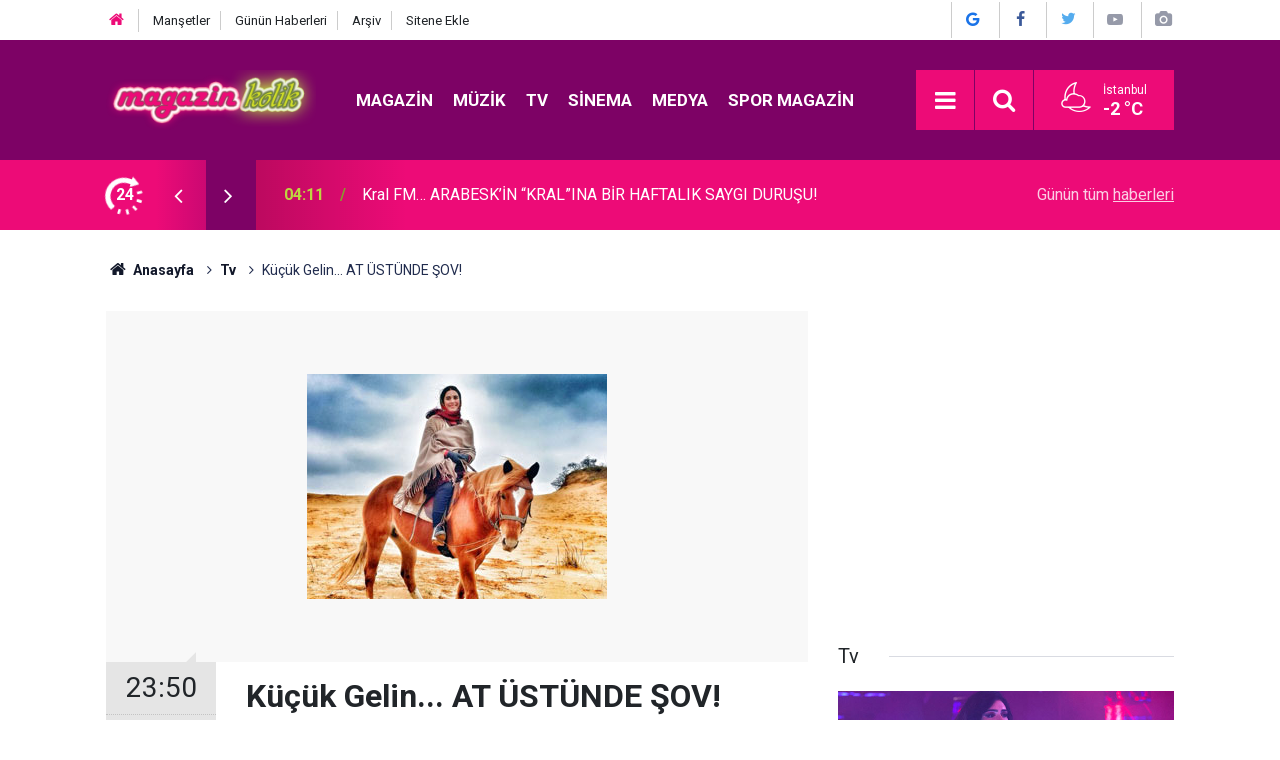

--- FILE ---
content_type: text/html; charset=UTF-8
request_url: https://www.magazinkolik.com/kucuk-gelin-at-ustunde-sov-41931h.htm
body_size: 12023
content:
<!doctype html>
	<html lang="tr">
	<head>
		<meta charset="utf-8"/>
		<meta http-equiv="X-UA-Compatible" content="IE=edge"/>
		<meta name="viewport" content="width=device-width, initial-scale=1"/>
		<title>Küçük Gelin... AT ÜSTÜNDE ŞOV!</title>
		<meta name="description" content="Samanyolu TV’nin sevilen dizisi Küçük Gelin’in başrol oyuncularından Çağla Şimşek, Bengi Öztürk ve Ufuk Şen, atlı çekim sahneleri için kamera karşısına geçti." />
<link rel="canonical" href="https://www.magazinkolik.com/kucuk-gelin-at-ustunde-sov-41931h.htm" />
<link rel="amphtml" href="https://www.magazinkolik.com/service/amp/kucuk-gelin-at-ustunde-sov-41931h.htm" />
<meta property="og:type" content="article" />
<meta property="og:site_name" content="Magazin Kolik" />
<meta property="og:url" content="https://www.magazinkolik.com/kucuk-gelin-at-ustunde-sov-41931h.htm" />
<meta property="og:title" content="Küçük Gelin... AT ÜSTÜNDE ŞOV!" />
<meta property="og:description" content="Samanyolu TV’nin sevilen dizisi Küçük Gelin’in başrol oyuncularından Çağla Şimşek, Bengi Öztürk ve Ufuk Şen, atlı çekim sahneleri için kamera karşısına geçti." />
<meta property="og:image" content="https://www.magazinkolik.com/d/news/34892.jpg" />
<meta property="og:image:width" content="702" />
<meta property="og:image:height" content="351" />
<meta name="twitter:card" content="summary_large_image" />
<meta name="twitter:site" content="@magazinkolikcom" />
<meta name="twitter:url"  content="https://www.magazinkolik.com/kucuk-gelin-at-ustunde-sov-41931h.htm" />
<meta name="twitter:title" content="Küçük Gelin... AT ÜSTÜNDE ŞOV!" />
<meta name="twitter:description" content="Samanyolu TV’nin sevilen dizisi Küçük Gelin’in başrol oyuncularından Çağla Şimşek, Bengi Öztürk ve Ufuk Şen, atlı çekim sahneleri için kamera karşısına geçti." />
<meta name="twitter:image" content="https://www.magazinkolik.com/d/news/34892.jpg" />
		<meta name="robots" content="max-snippet:-1, max-image-preview:large, max-video-preview:-1"/>
		<link rel="manifest" href="/manifest.json"/>
		<link rel="icon" href="https://www.magazinkolik.com/d/assets/favicon/favicon.ico"/>
		<meta name="generator" content="CM News 6.0"/>

		<link rel="preconnect" href="https://fonts.googleapis.com"/>
		<link rel="preconnect" href="https://fonts.gstatic.com"/>
		<link rel="preconnect" href="https://www.google-analytics.com"/>
		<link rel="preconnect" href="https://stats.g.doubleclick.net"/>
		<link rel="preconnect" href="https://tpc.googlesyndication.com"/>
		<link rel="preconnect" href="https://pagead2.googlesyndication.com"/>

		<link rel="stylesheet" href="https://www.magazinkolik.com/d/assets/bundle/2019-main.css?1706362719"/>

		<script type="0a194ebe8d118d813d1af8d5-text/javascript">
			const BURL = "https://www.magazinkolik.com/",
				DURL = "https://www.magazinkolik.com/d/";
			if ('serviceWorker' in navigator)
			{
				navigator.serviceWorker.register('/service-worker.js').then((registration) => {
					document.dispatchEvent(new CustomEvent('cm-sw-register', {detail: {sw: registration}}));
				});
			}
		</script>
		<script type="0a194ebe8d118d813d1af8d5-text/javascript" src="https://www.magazinkolik.com/d/assets/bundle/2019-main.js?1706362719" async></script>

		<meta name="google-site-verification" content="9zJt7i-HqpMLxk7KdOsOFhCyktpTfIrF_6_BKXP-2DA" />
<meta name="getlinko-verify-code" content="getlinko-verify-6e4e5c27b82d46d5c8bc87a566f5c82d85f25c07"/>
<meta name="yandex-verification" content="45c9aa8c7cfc6435" />


<script async src="//pagead2.googlesyndication.com/pagead/js/adsbygoogle.js" type="0a194ebe8d118d813d1af8d5-text/javascript"></script>
<script type="0a194ebe8d118d813d1af8d5-text/javascript">
     (adsbygoogle = window.adsbygoogle || []).push({
          google_ad_client: "ca-pub-0478971526200459",
          enable_page_level_ads: true
     });
</script>



<!-- Start Open Web Analytics Tracker -->
<script type="0a194ebe8d118d813d1af8d5-text/javascript">
//<![CDATA[
var owa_baseUrl = 'https://analytics.enajans.com.tr/';
var owa_cmds = owa_cmds || [];
owa_cmds.push(['setSiteId', '8c505a052261b9c33efa558e359231e0']);
owa_cmds.push(['trackPageView']);
owa_cmds.push(['trackClicks']);
owa_cmds.push(['trackDomStream']);

(function() {
    var _owa = document.createElement('script'); _owa.type = 'text/javascript'; _owa.async = true;
    owa_baseUrl = ('https:' == document.location.protocol ? window.owa_baseSecUrl || owa_baseUrl.replace(/http:/, 'https:') : owa_baseUrl );
    _owa.src = owa_baseUrl + 'modules/base/dist/owa.tracker.js';
    var _owa_s = document.getElementsByTagName('script')[0]; _owa_s.parentNode.insertBefore(_owa, _owa_s);
}());
//]]>
</script>
<!-- End Open Web Analytics Code -->

        




<!-- GA4 Ultra Detaylı Tracking Script -->
<script async src="https://www.googletagmanager.com/gtag/js?id=UA-2435996-1" type="0a194ebe8d118d813d1af8d5-text/javascript"></script>
<script type="0a194ebe8d118d813d1af8d5-text/javascript">
  // ---------------------------
  // GA4 Başlatma ve DataLayer
  // ---------------------------
  window.dataLayer = window.dataLayer || [];
  function gtag(){ dataLayer.push(arguments); }
  gtag('js', new Date());
  gtag('config', 'UA-2435996-1', { send_page_view: false, debug_mode: true });

  // ---------------------------
  // User Properties
  // ---------------------------
  gtag('set', {
    user_properties: {
      membership_status: 'free',
      user_type: 'guest'
    }
  });

  // ---------------------------
  // Page View Tracking (SPA + MPA)
  // ---------------------------
  function trackPageView(url = window.location.pathname, title = document.title) {
    gtag('event', 'page_view', { page_path: url, page_title: title });
  }
  trackPageView();

  if (window.history && history.pushState) {
    const originalPushState = history.pushState;
    history.pushState = function(state, title, url) {
      originalPushState.apply(this, arguments);
      trackPageView(url, document.title);
    };
    const originalReplaceState = history.replaceState;
    history.replaceState = function(state, title, url) {
      originalReplaceState.apply(this, arguments);
      trackPageView(url, document.title);
    };
    window.addEventListener('popstate', function() {
      trackPageView(window.location.pathname, document.title);
    });
  }

  // ---------------------------
  // Scroll Derinliği
  // ---------------------------
  let scrollTracked = {};
  window.addEventListener('scroll', function() {
    const scrollPercent = Math.floor((window.scrollY + window.innerHeight) / document.body.scrollHeight * 100);
    [25,50,75,100].forEach(percent => {
      if(scrollPercent >= percent && !scrollTracked[percent]){
        scrollTracked[percent] = true;
        gtag('event', 'scroll_depth', { percent_scrolled: percent, page_path: window.location.pathname });
      }
    });
  });

  // ---------------------------
  // Dinamik Etkileşim Takibi
  // ---------------------------
  const readArticles = new Set();

  function initTracking(root = document) {
    // Butonlar
    root.querySelectorAll('.track-button').forEach(btn => {
      if(!btn.dataset.gaTracked){
        btn.dataset.gaTracked = true;
        btn.addEventListener('click', function() {
          gtag('event', 'button_click', { button_name: btn.innerText || btn.id, button_id: btn.id || null, page_path: window.location.pathname });
        });
      }
    });

    // Formlar
    root.querySelectorAll('form.track-form').forEach(form => {
      if(!form.dataset.gaTracked){
        form.dataset.gaTracked = true;
        form.addEventListener('submit', function() {
          gtag('event', 'form_submit', { form_id: form.id || null, form_name: form.getAttribute('name') || null, page_path: window.location.pathname });
        });
      }
    });

    // Videolar
    root.querySelectorAll('video.track-video').forEach(video => {
      if(!video.dataset.gaTracked){
        video.dataset.gaTracked = true;
        video.addEventListener('play', () => gtag('event','video_play',{ video_title: video.dataset.title || 'Video', page_path: window.location.pathname }));
        video.addEventListener('pause', () => gtag('event','video_pause',{ video_title: video.dataset.title || 'Video', page_path: window.location.pathname }));
        video.addEventListener('ended', () => gtag('event','video_complete',{ video_title: video.dataset.title || 'Video', page_path: window.location.pathname }));
      }
    });

    // Infinity Scroll / Haberler
    root.querySelectorAll('.article').forEach(article => {
      if(!article.dataset.gaTracked){
        article.dataset.gaTracked = true;
        const articleId = article.dataset.id;
        const io = new IntersectionObserver(entries => {
          entries.forEach(entry => {
            if(entry.isIntersecting && !readArticles.has(articleId)){
              readArticles.add(articleId);
              gtag('event','article_read',{ article_id: articleId, total_read: readArticles.size, page_path: window.location.pathname });
            }
          });
        }, { threshold: 0.5 });
        io.observe(article);
      }
    });

    // Outbound linkler
    root.querySelectorAll('a[href^="http"]:not([href*="'+location.hostname+'"])').forEach(link => {
      if(!link.dataset.gaTracked){
        link.dataset.gaTracked = true;
        link.addEventListener('click', () => gtag('event','outbound_click',{ link_url: link.href, page_path: window.location.pathname }));
      }
    });
  }

  document.addEventListener('DOMContentLoaded', () => initTracking());

  // ---------------------------
  // Güvenli Dinamik DOM Observer (WP uyumlu)
  // ---------------------------
  function safeInitDomObserver() {
    const observerConfig = { childList: true, subtree: true };

    function startObserver() {
      if (!document.body) {
        setTimeout(startObserver, 100);
        return;
      }

      try {
        const domObserver = new MutationObserver(mutations => {
          mutations.forEach(mutation => {
            mutation.addedNodes.forEach(node => {
              if (node.nodeType === 1) initTracking(node);
            });
          });
        });

        domObserver.observe(document.body, observerConfig);
      } catch (e) {
        console.error('GA4 DOM Observer hatası:', e);
      }
    }

    startObserver();
  }

  safeInitDomObserver();
</script>



<!-- Google Tag Manager -->
<script type="0a194ebe8d118d813d1af8d5-text/javascript">(function(w,d,s,l,i){w[l]=w[l]||[];w[l].push({'gtm.start':
new Date().getTime(),event:'gtm.js'});var f=d.getElementsByTagName(s)[0],
j=d.createElement(s),dl=l!='dataLayer'?'&l='+l:'';j.async=true;j.src=
'https://www.googletagmanager.com/gtm.js?id='+i+dl;f.parentNode.insertBefore(j,f);
})(window,document,'script','dataLayer','GTM-PK5VCPSF');</script>
<!-- End Google Tag Manager -->

<script async custom-element="amp-ad" src="https://cdn.ampproject.org/v0/amp-ad-0.1.js" type="0a194ebe8d118d813d1af8d5-text/javascript"></script>


<script async type="0a194ebe8d118d813d1af8d5-application/javascript" src="https://news.google.com/swg/js/v1/swg-basic.js"></script>
<script type="0a194ebe8d118d813d1af8d5-text/javascript">
  (self.SWG_BASIC = self.SWG_BASIC || []).push( basicSubscriptions => {
    basicSubscriptions.init({
      type: "NewsArticle",
      isPartOfType: ["Product"],
      isPartOfProductId: "CAoiELk9K2RmzpB3lSErfDMkqjs:openaccess",
      clientOptions: { theme: "light", lang: "tr" },
    });
  });
</script>

	</head>
	<body class="body-main news-detail news-12">
		<header class="base-header header-01">

	<div class="nav-top-container d-none d-lg-block">
		<div class="container">
			<div class="row">
				<div class="col">
					<nav class="nav-top">
	<div><a href="/" title="Anasayfa"><i class="icon-home"></i></a></div>
	<div><a href="/mansetler" title="Manşetler">Manşetler</a></div>
	<div>
		<a href="/son-haberler" title="Günün Haberleri">Günün Haberleri</a>
	</div>
	<div><a href="/ara" title="Arşiv">Arşiv</a></div>
	<div><a href="/sitene-ekle" title="Sitene Ekle">Sitene Ekle</a></div>
</nav>				</div>
				<div class="col-auto nav-icon">
					<div>
    <a href="https://news.google.com/publications/CAAiELk9K2RmzpB3lSErfDMkqjsqFAgKIhC5PStkZs6Qd5UhK3wzJKo7?oc=3&ceid=TR:tr" title="Abone Ol" target="_blank" rel="noopener noreferrer" aria-label="Google News ile Abone Ol"><span class="icon-google" style="color: #1a73e8"></span></a>
</div>
<div>
    <a href="https://www.facebook.com/magazinkolikcom" title="Facebook ile takip et" target="_blank" rel="noopener noreferrer" aria-label="Facebook'ta Takip Et"><span class="icon-facebook" style="color: #3b5999"></span></a>
</div>
<div>
    <a href="https://twitter.com/magazinkolikcom" title="Twitter ile takip et" target="_blank" rel="noopener noreferrer" aria-label="Twitter'da Takip Et"><span class="icon-twitter" style="color: #55acee"></span></a>
</div>
<div>
	<a href="/web-tv" title="Web TV" aria-label="Web TV İçeriklerini Görüntüle"><span class="icon-youtube-play"></span></a>
</div>
<div>
	<a href="/foto-galeri" title="Foto Galeri" aria-label="Foto Galeri İçeriklerini Görüntüle"><span class="icon-camera"></span></a>
</div>				</div>
			</div>
		</div>
	</div>

	<div class="nav-main-container">
		<div class="container">
			<div class="row h-100 align-items-center flex-nowrap">
				<div class="col-10 col-xl-auto brand">
					<a href="/" rel="home" title="Magazin Kolik">
						<img class="lazy" loading="lazy" data-src="https://www.magazinkolik.com/d/assets/logo.png" alt="Magazin Kolik" width="245" height="70"/>
					</a>
				</div>
				<div class="col-xl-auto d-none d-xl-block">
					<ul class="nav-main d-flex flex-row">
													<li>
								<a href="/magazin-haberleri-2hk.htm" title="Magazin">Magazin</a>
							</li>
														<li>
								<a href="/muzik-haberleri-1hk.htm" title="Müzik">Müzik</a>
							</li>
														<li>
								<a href="/tv-haberleri-12hk.htm" title="Tv">Tv</a>
							</li>
														<li>
								<a href="/sinema-haberleri-11hk.htm" title="Sinema">Sinema</a>
							</li>
														<li>
								<a href="/medya-haberleri-3hk.htm" title="Medya">Medya</a>
							</li>
														<li>
								<a href="/spor-magazin-haberleri-18hk.htm" title="Spor Magazin">Spor Magazin</a>
							</li>
												</ul>
				</div>
				<div class="col-2 col-xl-auto d-flex justify-content-end ml-auto">
					<ul class="nav-tool d-flex flex-row">
						<li>
							<button class="btn show-all-menu" aria-label="Menu"><i class="icon-menu"></i></button>
						</li>
						<!--li class="d-none d-sm-block"><button class="btn" aria-label="Ara"><i class="icon-search"></i></button></li-->
						<li class="d-none d-sm-block">
							<a class="btn" href="/ara"><i class="icon-search"></i></a>
						</li>
													<li class="align-items-center d-none d-lg-flex weather">
								<span class="weather-icon float-left"><i class="icon-accu-35"></i></span>
																<div class="weather-info float-left">
									<div class="city">İstanbul										<span>-2 °C</span></div>
								</div>
							</li>
											</ul>
				</div>
			</div>
		</div>
	</div>

	<section class="bar-last-news">
	<div class="container d-flex align-items-center">
		<div class="icon">
			<i class="icon-spin-cm-1 animate-spin"></i>
			<span>24</span>
		</div>
		<div class="items">
			<div class="owl-carousel owl-align-items-center" data-options='{
				"items": 1,
				"rewind": true,
				"autoplay": true,
				"autoplayHoverPause": true,
				"dots": false,
				"nav": true,
				"navText": "icon-angle",
				"animateOut": "slideOutUp",
				"animateIn": "slideInUp"}'
			>
									<div class="item">
						<span class="time">04:11</span>
						<a href="/kral-fm-arabeskin-kralina-bir-haftalik-saygi-durusu-107716h.htm">Kral FM… ARABESK’İN “KRAL”INA  BİR HAFTALIK SAYGI DURUŞU!</a>
					</div>
										<div class="item">
						<span class="time">04:03</span>
						<a href="/ibrahim-tatlises-batumda-firari-olan-galip-ozturk-ile-bir-araya-geldi-107715h.htm">İbrahim Tatlıses… BATUM’DA FİRARİ OLAN GALİP ÖZTÜRK İLE BİR ARAYA GELDİ!</a>
					</div>
										<div class="item">
						<span class="time">03:30</span>
						<a href="/ferman-toprak-serefine-ama-bir-sartla-varsa-107714h.htm">Ferman Toprak… “ŞEREFİNE” AMA BİR ŞARTLA; “VARSA”!</a>
					</div>
										<div class="item">
						<span class="time">03:12</span>
						<a href="/fatma-turgut-7-gun-3-ulke-5-sehir-5-konser-6-000-km-yolculuk-107713h.htm">Fatma Turgut… 7 GÜN, 3 ÜLKE, 5 ŞEHİR, 5 KONSER, 6.000 KM YOLCULUK!</a>
					</div>
										<div class="item">
						<span class="time">03:01</span>
						<a href="/omur-gedik-ugur-arslan-yeni-yila-yeni-ikili-107712h.htm">Ömür Gedik-Uğur Arslan… YENİ YILA YENİ İKİLİ!</a>
					</div>
										<div class="item">
						<span class="time">01:22</span>
						<a href="/mehmet-yuzuak-kansere-yakalandi-vasiyetini-acikladi-107710h.htm">Mehmet Yüzüak… KANSERE YAKALANDI; VASİYETİNİ AÇIKLADI!</a>
					</div>
										<div class="item">
						<span class="time">22:53</span>
						<a href="/sinan-guleryuz-ozge-ozder-volkan-konak-anisina-klip-107708h.htm">Sinan Güleryüz - Özge Özder... VOLKAN KONAK ANISINA KLİP!</a>
					</div>
										<div class="item">
						<span class="time">18:04</span>
						<a href="/yilbasinda-kim-nerede-sahne-aldi-1-107709h.htm">YILBAŞINDA KİM NEREDE SAHNE ALDI?</a>
					</div>
										<div class="item">
						<span class="time">16:45</span>
						<a href="/toprak-razgatlioglu-o-ses-turkiye-performansi-ile-arda-turana-rakip-oldu-107706h.htm">Toprak Razgatlıoğlu... O SES TÜRKİYE PERFORMANSI İLE ARDA TURAN'A 'RAKİP' OLDU!</a>
					</div>
										<div class="item">
						<span class="time">15:51</span>
						<a href="/garo-mafyan-aci-gunu-48-yillik-esini-kaybetti-107707h.htm">Garo Mafyan... ACI GÜNÜ, 48 YILLIK EŞİNİ KAYBETTİ!</a>
					</div>
								</div>
		</div>
		<div class="all-link">
			<a href="/son-haberler">Günün tüm <u>haberleri</u></a>
		</div>
	</div>
</section>
</header>

<section class="breadcrumbs">
	<div class="container">

		<ol>
			<li><a href="https://www.magazinkolik.com/"><h1><i class="icon-home"></i> Anasayfa</h1></a></li>
																		<li><a href="https://www.magazinkolik.com/tv-haberleri-12hk.htm"><h2>Tv</h2></a></li>
																					<li><h3>Küçük Gelin... AT ÜSTÜNDE ŞOV!</h3></li>
									</ol>

	</div>
</section>
<!-- -->
	<main role="main">
				<div class="container section-padding-gutter">
							<div class="row">
	<div class="col-12 col-lg-8">
	<div class="page-content  news-scroll" data-pages="[{&quot;id&quot;:&quot;107676&quot;,&quot;link&quot;:&quot;sarp-akkaya-gokhan-ozoguz-deniz-akkaya-galatasaray-3-isme-dava-aciyor-107676h.htm&quot;},{&quot;id&quot;:&quot;107673&quot;,&quot;link&quot;:&quot;2025im-magazin-olaylarindan-kesitler-107673h.htm&quot;},{&quot;id&quot;:&quot;107674&quot;,&quot;link&quot;:&quot;2025de-aramizdan-ayrilan-unlu-isimler-107674h.htm&quot;},{&quot;id&quot;:&quot;107671&quot;,&quot;link&quot;:&quot;sehit-olan-polislerimize-unlu-isimlerden-taziye-mesajlari-107671h.htm&quot;},{&quot;id&quot;:&quot;107644&quot;,&quot;link&quot;:&quot;ibrahim-tatlises-eski-esi-takipten-cikti-kizini-programa-yollamadi-107644h.htm&quot;},{&quot;id&quot;:&quot;107628&quot;,&quot;link&quot;:&quot;setin-karavan-soforu-kafatasi-kirilana-kadar-dovulerek-olduruldu-107628h.htm&quot;},{&quot;id&quot;:&quot;107575&quot;,&quot;link&quot;:&quot;unlulere-narkotik-operasyonu-genisliyor-22-gozalti-daha-107575h.htm&quot;},{&quot;id&quot;:&quot;107544&quot;,&quot;link&quot;:&quot;survivor-2026-unluler-gonulluler-tam-takimlar-aciklandi-1-ocakta-basliyor-107544h.htm&quot;},{&quot;id&quot;:&quot;107467&quot;,&quot;link&quot;:&quot;unlulere-narkotik-operasyonunda-yeni-dalga-107467h.htm&quot;},{&quot;id&quot;:&quot;107436&quot;,&quot;link&quot;:&quot;gullu-tanik-ifadesi-ortaya-cikti-itilme-anini-detaylariyla-anlatti-107436h.htm&quot;}]">
	<div class="post-item" id="news-'41931" data-order="1" data-id="41931" data-title="Küçük Gelin... AT ÜSTÜNDE ŞOV!" data-url="https://www.magazinkolik.com/kucuk-gelin-at-ustunde-sov-41931h.htm">
		<div class="article-detail news-detail">

			<div class="article-image">
									<div class="imgc image">
						<img class="lazy" loading="lazy" src="[data-uri]" data-src="https://www.magazinkolik.com/d/news/34892.jpg" data-sizes="auto" data-srcset-pass="https://www.magazinkolik.com/d/news_ts/34892.jpg 414w, https://www.magazinkolik.com/d/news_t/34892.jpg 702w, https://www.magazinkolik.com/d/news/34892.jpg 1280w" alt="Küçük Gelin... AT ÜSTÜNDE ŞOV!"/>
					</div>
							</div>

			<aside class="article-side">
				<div class="position-sticky">
					<div class="content-date">
						<time class="p1" datetime="2015-03-20 23:50:00">23:50</time>
						<span class="p2">20 Mart 2015</span>
					</div>
					<div class="content-tools bookmark-block" data-type="1" data-twitter="magazinkolikcom">
						<button class="icon-mail-alt bg" onclick="if (!window.__cfRLUnblockHandlers) return false; return openPopUp_520x390('/send_to_friend.php?type=1&amp;id=41931');" title="Arkadaşına Gönder" data-cf-modified-0a194ebe8d118d813d1af8d5-=""></button>
						<button class="icon-print bg" onclick="if (!window.__cfRLUnblockHandlers) return false; return openPopUp_670x500('/print.php?type=1&amp;id=41931')" title="Yazdır" data-cf-modified-0a194ebe8d118d813d1af8d5-=""></button>

													<button class="icon-comment bg" onclick="if (!window.__cfRLUnblockHandlers) return false; $.scrollTo('#comment_form_41931', 600);" title="Yorum Yap" data-cf-modified-0a194ebe8d118d813d1af8d5-=""></button>
																	</div>
				</div>
			</aside>

			<article class="article-content">

				<div class="content-heading">
					<h1 class="content-title">Küçük Gelin... AT ÜSTÜNDE ŞOV!</h1>
					<h2 class="content-description">Samanyolu TV’nin sevilen dizisi Küçük Gelin’in başrol oyuncularından Çağla Şimşek, Bengi Öztürk ve Ufuk Şen, atlı çekim sahneleri için kamera karşısına geçti.</h2>
				</div>

							<section class="banner banner-wide"><!-- Google News Abonelik kodu Başlangıç (Silmeyiniz) -->

<style>
.article__google-news {
    margin: 0 0 15px !important;
    white-space: nowrap;
    display: flex !important;
    align-items: center;
}
.article__google-news .google-news-title {
    position: relative;
}
.article__google-news .article__google-link {
    display: inline-block;
    vertical-align: baseline;
    height: 27px;
    width: 99px;
    margin: 0 5px;
    border: 1px solid 
    #e0e0dc;
    border-radius: 3px;
    background: url("https://www.nutuk.com.tr/d/banner/google-news.svg");
        background-position-x: 0%;
        background-position-y: 0%;
        background-repeat: repeat;
        background-size: auto;
    background-size: 100%;
    background-repeat: no-repeat;
    background-position: center;
}
.article__google-news .google-news-title {
    position: relative;
}
</style>

<div class="article__google-news">
<span class="google-news-title">Abone ol</span>
<a class="article__google-link" href="https://news.google.com/publications/CAAiELk9K2RmzpB3lSErfDMkqjsqFAgKIhC5PStkZs6Qd5UhK3wzJKo7?oc=3&ceid=TR:tr" target="_blank" rel="nofollow noopener" title="Google News"></a>
<span class="google-news-title">MagazinKolik</span>
</div>

<!-- Google News Abonelik Kodu Bitiş(Silmeyiniz) --></section>
		
							<section class="banner banner-wide"><script async src="https://pagead2.googlesyndication.com/pagead/js/adsbygoogle.js" type="0a194ebe8d118d813d1af8d5-text/javascript"></script>
<!-- Magazin kolik yatay esnek 10-->
<ins class="adsbygoogle"
     style="display:block"
     data-ad-client="ca-pub-0478971526200459"
     data-ad-slot="2872716987"
     data-ad-format="auto"
     data-full-width-responsive="true"></ins>
<script type="0a194ebe8d118d813d1af8d5-text/javascript">
     (adsbygoogle = window.adsbygoogle || []).push({});
</script></section>
		
				<div class="text-content">
					<p>At binme tutkusu olan dizinin küçük yıldızı <strong>Çağla Şimşek,</strong> çekimlerde ata binmenin keyfini çıkardı. Okulu ve dizi çekimlerinden ötürü sezon içinde çok sevdiği binicilik sporuna vakit ayıramayan Şimşek, atlı çekimlerin olduğu sahneleri fırsat bilip at üstünden inmedi. Binicilik konusunda oldukça profesyonel olan küçük yıldızın bu ilgisi set ekibini de şaşırttı. </p>
<p>Oyuncuların at üstünde olduğu sahnelerin çekiminde herhangi bir tehlikenin yaşanmaması için özel tedbirler alınırken Melek karakterini oynayan <strong>Bengi Öztürk</strong>’ün senaryo gereği attan düşmesi yürekleri ağza getirdi. İlk kez dizi çekimleri için ata binen Bengi Öztürk, hiç ürkmediğini ve içgüdüleriyle hareket ettiğini söyledi. Attan düşme sahnesi için dublör kullanmaya gereksinim duymayan Öztürk, düştükten sonra yuvarlanma sahnelerinde zorlandığını ancak kum zemin olduğu için herhangi bir ciddi sorunla karşılaşmadığını dile getirdi. </p><div class="banner banner-wide"><script async src="https://pagead2.googlesyndication.com/pagead/js/adsbygoogle.js?client=ca-pub-0478971526200459" crossorigin="anonymous" type="0a194ebe8d118d813d1af8d5-text/javascript"></script>
<ins class="adsbygoogle"
     style="display:block; text-align:center;"
     data-ad-layout="in-article"
     data-ad-format="fluid"
     data-ad-client="ca-pub-0478971526200459"
     data-ad-slot="3097795186"></ins>
<script type="0a194ebe8d118d813d1af8d5-text/javascript">
     (adsbygoogle = window.adsbygoogle || []).push({});
</script></div>
<p>Dizinin kötü karakteri Devran’ı oynayan <strong>Ufuk Şen</strong> de atlı sahnelerin çok keyifli ve heyecanlı geçtiğini belirtti. </p></p>				</div>

				
				
				
				
				
				
				
			</article>
		</div>

					<section class="banner banner-wide"><script async src="https://pagead2.googlesyndication.com/pagead/js/adsbygoogle.js" type="0a194ebe8d118d813d1af8d5-text/javascript"></script>
<!-- Magazin kolik yatay esnek 12 -->
<ins class="adsbygoogle"
     style="display:block"
     data-ad-client="ca-pub-0478971526200459"
     data-ad-slot="2872716987"
     data-ad-format="auto"
     data-full-width-responsive="true"></ins>
<script type="0a194ebe8d118d813d1af8d5-text/javascript">
     (adsbygoogle = window.adsbygoogle || []).push({});
</script></section>
		
				<section class="comment-block">
		<h1 class="caption"><span>HABERE</span> YORUM KAT</h1>

		<div class="comment_add clearfix">
	<form method="post" id="comment_form_41931" onsubmit="if (!window.__cfRLUnblockHandlers) return false; return addComment(this, 1, 41931);" data-cf-modified-0a194ebe8d118d813d1af8d5-="">
		<textarea name="comment_content" class="comment_content" rows="6" placeholder="YORUMUNUZ" maxlength="500"></textarea>
		<input type="hidden" name="reply" value="0"/>
		<span class="reply_to"></span>
		<input type="text" name="member_name" class="member_name" placeholder="AD-SOYAD"/>
		<input type="submit" name="comment_submit" class="comment_submit" value="YORUMLA"/>
	</form>
			<div class="info"><b>UYARI:</b> Küfür, hakaret, rencide edici cümleler veya imalar, inançlara saldırı içeren, imla kuralları ile yazılmamış,<br /> Türkçe karakter kullanılmayan ve büyük harflerle yazılmış yorumlar onaylanmamaktadır.</div>
	</div>
								<div class="comments cm-comment" id="comments-41931" data-id="41931" data-type="1" data-list="5">
				<div class="caption">
					<i class="icon-chat-1"></i>
					<span>2 Yorum</span>
				</div>
			</div>
		
	</section>

	<div id="fb-comments-41931" class="fb-comments" data-href="https://www.magazinkolik.com/kucuk-gelin-at-ustunde-sov-41931h.htm" data-width="100%" data-numposts="5" data-colorscheme="light"></div>

<!-- -->

					<section class="banner banner-wide"><script async src="https://pagead2.googlesyndication.com/pagead/js/adsbygoogle.js" type="0a194ebe8d118d813d1af8d5-text/javascript"></script>
<!-- Magazin kolik yatay esnek 13 -->
<ins class="adsbygoogle"
     style="display:block"
     data-ad-client="ca-pub-0478971526200459"
     data-ad-slot="2872716987"
     data-ad-format="auto"
     data-full-width-responsive="true"></ins>
<script type="0a194ebe8d118d813d1af8d5-text/javascript">
     (adsbygoogle = window.adsbygoogle || []).push({});
</script></section>
		
		
			</div>
	</div>
	</div>
			<div class="col-12 col-lg-4">
						<section class="banner banner-side"><script async src="https://pagead2.googlesyndication.com/pagead/js/adsbygoogle.js" type="0a194ebe8d118d813d1af8d5-text/javascript"></script>
<!-- Magazin kolik yatay esnek 17-->
<ins class="adsbygoogle"
     style="display:block; height: 280px"
     data-ad-client="ca-pub-0478971526200459"
     data-ad-slot="2872716987"
     data-ad-format="auto"
     data-full-width-responsive="true"></ins>
<script type="0a194ebe8d118d813d1af8d5-text/javascript">
     (adsbygoogle = window.adsbygoogle || []).push({});
</script></section>
		<section class="side-content news-side-list ">
			<header class="side-caption">
			<div><span>Tv </span></div>
		</header>
		<div class="row">
																<div class="col-12 mb-4 box-02">
						<div class="post-item ia">
			<a href="/inci-taneleri-dilber-donuyor-ya-oynayacaz-ya-oynatacaz-107693h.htm">
				<div class="imgc">
					<img class="lazy" loading="lazy" data-src="https://www.magazinkolik.com/d/news/89494.jpg" alt="İnci Taneleri…. DİLBER DÖNÜYOR; YA OYNAYACAZ, YA OYNATACAZ"/>
				</div>
				<span class="t">İnci Taneleri…. DİLBER DÖNÜYOR; YA OYNAYACAZ, YA OYNATACAZ</span>
											</a>
		</div>
					</div>
			
														<div class="col-12 mb-4 box-02">
						<div class="post-item ia">
			<a href="/ruya-gibi-aydan-hanimeli-kuafor-salonunu-nihayet-aciyor-107626h.htm">
				<div class="imgc">
					<img class="lazy" loading="lazy" data-src="https://www.magazinkolik.com/d/news/97790.jpg" alt="Rüya Gibi... AYDAN, HANIMELİ KUAFÖR SALONUNU NİHAYET AÇIYOR!"/>
				</div>
				<span class="t">Rüya Gibi... AYDAN, HANIMELİ KUAFÖR SALONUNU NİHAYET AÇIYOR!</span>
											</a>
		</div>
					</div>
															<div class="col-12">
								<section class="banner banner-side"><script async src="https://pagead2.googlesyndication.com/pagead/js/adsbygoogle.js" type="0a194ebe8d118d813d1af8d5-text/javascript"></script>
<!-- Magazin kolik yatay esnek 15-->
<ins class="adsbygoogle"
     style="display:block"
     data-ad-client="ca-pub-0478971526200459"
     data-ad-slot="2872716987"
     data-ad-format="auto"
     data-full-width-responsive="true"></ins>
<script type="0a194ebe8d118d813d1af8d5-text/javascript">
     (adsbygoogle = window.adsbygoogle || []).push({});
</script></section>
						</div>
			
														<div class="col-12 mb-4 box-02">
						<div class="post-item ia">
			<a href="/cennetin-cocuklari-arafkoyde-sirlar-ve-yuzlesmeler-107638h.htm">
				<div class="imgc">
					<img class="lazy" loading="lazy" data-src="https://www.magazinkolik.com/d/news/97801.jpg" alt="Cennetin Çocukları... ARAFKÖY&#039;DE SIRLAR VE YÜZLEŞMELER!"/>
				</div>
				<span class="t">Cennetin Çocukları... ARAFKÖY'DE SIRLAR VE YÜZLEŞMELER!</span>
											</a>
		</div>
					</div>
			
														<div class="col-12 mb-4 box-02">
						<div class="post-item ia">
			<a href="/bahar-cicek-acmaya-hazir-misin-final-zamani-107625h.htm">
				<div class="imgc">
					<img class="lazy" loading="lazy" data-src="https://www.magazinkolik.com/d/news/97789.jpg" alt="‘Bahar: Çiçek Açmaya Hazır Mısın?... FİNAL ZAMANI!"/>
				</div>
				<span class="t">‘Bahar: Çiçek Açmaya Hazır Mısın?... FİNAL ZAMANI!</span>
											</a>
		</div>
					</div>
															<div class="col-12">
								<section class="banner banner-side"><script async src="https://pagead2.googlesyndication.com/pagead/js/adsbygoogle.js" type="0a194ebe8d118d813d1af8d5-text/javascript"></script>
<!-- Magazin kolik yatay esnek 14 -->
<ins class="adsbygoogle"
     style="display:block"
     data-ad-client="ca-pub-0478971526200459"
     data-ad-slot="2872716987"
     data-ad-format="auto"
     data-full-width-responsive="true"></ins>
<script type="0a194ebe8d118d813d1af8d5-text/javascript">
     (adsbygoogle = window.adsbygoogle || []).push({});
</script></section>
						</div>
			
														<div class="col-12 mb-4 box-02">
						<div class="post-item ia">
			<a href="/sahtekarlar-ertan-ve-asya-kadirin-olumunun-izini-suruyor-107624h.htm">
				<div class="imgc">
					<img class="lazy" loading="lazy" data-src="https://www.magazinkolik.com/d/news/97788.jpg" alt="Sahtekarlar... ERTAN VE ASYA KADİR&#039;İN ÖLÜMÜNÜN İZİNİ SÜRÜYOR!"/>
				</div>
				<span class="t">Sahtekarlar... ERTAN VE ASYA KADİR'İN ÖLÜMÜNÜN İZİNİ SÜRÜYOR!</span>
											</a>
		</div>
					</div>
			
														<div class="col-12 mb-4 box-02">
						<div class="post-item ia">
			<a href="/kod-adi-kirlangic-yigit-efenin-annesi-yasiyor-mu-107623h.htm">
				<div class="imgc">
					<img class="lazy" loading="lazy" data-src="https://www.magazinkolik.com/d/news/97787.jpg" alt="Kod Adı Kırlangıç... YİĞİT EFE&#039;NİN ANNESİ YAŞIYOR MU?"/>
				</div>
				<span class="t">Kod Adı Kırlangıç... YİĞİT EFE'NİN ANNESİ YAŞIYOR MU?</span>
											</a>
		</div>
					</div>
															<div class="col-12">
								<section class="banner banner-side"><a href="https://www.facebook.com/magazinkolikcom/" target="_blank"><img src="https://www.magazinkolik.com/d/banner/banner2.png" width="" height="" border="0" alt=""/></a></section>
						</div>
			
														<div class="col-12 mb-4 box-02">
						<div class="post-item ia">
			<a href="/guldur-guldur-show-pasanin-gotik-dunurleri-olursa-107612h.htm">
				<div class="imgc">
					<img class="lazy" loading="lazy" data-src="https://www.magazinkolik.com/d/news/97781.jpg" alt="Güldür Güldür Show... PAŞA&#039;NIN GOTİK DÜNÜRLERİ OLURSA!"/>
				</div>
				<span class="t">Güldür Güldür Show... PAŞA'NIN GOTİK DÜNÜRLERİ OLURSA!</span>
											</a>
		</div>
					</div>
			
														<div class="col-12 mb-4 box-02">
						<div class="post-item ia">
			<a href="/muge-anli-ile-tatli-sert-kan-donduran-itiraf-107606h.htm">
				<div class="imgc">
					<img class="lazy" loading="lazy" data-src="https://www.magazinkolik.com/d/news/83696.jpg" alt="Müge Anlı ile Tatlı Sert... KAN DONDURAN İTİRAF!.."/>
				</div>
				<span class="t">Müge Anlı ile Tatlı Sert... KAN DONDURAN İTİRAF!..</span>
											</a>
		</div>
					</div>
												</div>
</section>			<section class="banner banner-side">sağ5-1
<script async src="https://pagead2.googlesyndication.com/pagead/js/adsbygoogle.js?client=ca-pub-0478971526200459" crossorigin="anonymous" type="0a194ebe8d118d813d1af8d5-text/javascript"></script></section>
				</div>
		</div>
		</div>
	</main>

				<section class="banner banner-wide"><a href="https://medyatakip.com.tr/" target="_blank"><img class="lazy" loading="lazy" data-src="https://www.magazinkolik.com/d/banner/medyason.jpg" width="300" alt="medyason" style="width:300px;"/></a></section>
		<footer class="base-footer footer-01">
	<div class="nav-top-container">
		<div class="container">
			<div class="row">
				<div class="col-12 col-lg-auto">
					Magazin Kolik &copy; 2007				</div>
				<div class="col-12 col-lg-auto">
					<nav class="nav-footer">
	<div><a href="/" title="Anasayfa">Anasayfa</a></div>
	<div><a href="/kunye" title="Künye">Künye</a></div>
	<div><a href="/iletisim" title="İletişim">İletişim</a></div>
	<div>
		<a href="/gizlilik-ilkeleri" title="Gizlilik İlkeleri">Gizlilik İlkeleri</a>
	</div>
	<div><a href="/sitene-ekle" title="Sitene Ekle">Sitene Ekle</a></div>
</nav>
				</div>
				<div class="col-12 col-lg-auto">
					<div class="nav-social"><a class="facebook-bg" href="https://www.facebook.com/magazinkolikcom" rel="nofollow noopener noreferrer" target="_blank" title="Facebook ile takip et"><i class="icon-facebook"></i></a><a class="twitter-bg" href="https://twitter.com/magazinkolikcom" rel="nofollow noopener noreferrer" target="_blank" title="Twitter ile takip et"><i class="icon-twitter"></i></a><a class="instagram-bg" href="https://www.instagram.com/magazinkolik_com" rel="nofollow noopener noreferrer" target="_blank" title="Instagram ile takip et"><i class="icon-instagramm"></i></a><a class="rss-bg" href="/service/rss.php" target="_blank" title="RSS, News Feed, Haber Beslemesi"><i class="icon-rss"></i></a></div>				</div>
			</div>
		</div>
	</div>
		<div class="container">
		<div class="row">
			<div class="col cm-sign">
				<i class="icon-cm" title="CM Bilişim Teknolojileri"></i>
				<a href="https://www.cmbilisim.com/haber-portali-20s.htm?utm_referrer=https%3A%2F%2Fwww.magazinkolik.com%2F" target="_blank" title="CMNews Haber Portalı Yazılımı">Haber Portalı Yazılımı</a>
			</div>
		</div>
	</div>
</footer>
<div id="nav-all" class="nav-all nav-all-01 overlay">
	<div class="logo-container">
		<img src="https://www.magazinkolik.com/d/assets/logo.png" alt="Magazin Kolik" width="245" height="70" class="show-all-menu">
		<button id="close-nav-all" class="show-all-menu close"><i class="icon-cancel"></i></button>
	</div>
	<div class="search-container">
		<form action="/ara">
			<input type="text" placeholder="Sitede Ara" name="key"><button type="submit"><i class="icon-search"></i></button>
		</form>
	</div>
	<nav>
		<header class="caption">Haberler</header>
<ul class="topics">
		<li><a href="/son-haberler">Son Haberler</a></li>
	<li><a href="/mansetler">Manşetler</a></li>
			<li>
			<a href="/magazin-haberleri-2hk.htm" title="Magazin">Magazin</a>
		</li>
				<li>
			<a href="/muzik-haberleri-1hk.htm" title="Müzik">Müzik</a>
		</li>
				<li>
			<a href="/tv-haberleri-12hk.htm" title="Tv">Tv</a>
		</li>
				<li>
			<a href="/sinema-haberleri-11hk.htm" title="Sinema">Sinema</a>
		</li>
				<li>
			<a href="/medya-haberleri-3hk.htm" title="Medya">Medya</a>
		</li>
				<li>
			<a href="/spor-magazin-haberleri-18hk.htm" title="Spor Magazin">Spor Magazin</a>
		</li>
				<li>
			<a href="/magazin-disi-haberleri-16hk.htm" title="Magazin Dışı">Magazin Dışı</a>
		</li>
				<li>
			<a href="/magazin-guzeli-haberleri-5hk.htm" title="Magazin Güzeli">Magazin Güzeli</a>
		</li>
				<li>
			<a href="/saglik-guzellik-haberleri-19hk.htm" title="Sağlık Güzellik">Sağlık Güzellik</a>
		</li>
				<li>
			<a href="/yabanci-magazin-haberleri-31hk.htm" title="Yabancı Magazin">Yabancı Magazin</a>
		</li>
				<li>
			<a href="/radyo-haberleri-13hk.htm" title="Radyo">Radyo</a>
		</li>
				<li>
			<a href="/roportaj-haberleri-4hk.htm" title="Röportaj">Röportaj</a>
		</li>
				<li>
			<a href="/moda-haberleri-10hk.htm" title="Moda">Moda</a>
		</li>
				<li>
			<a href="/mekan-haberleri-6hk.htm" title="Mekan">Mekan</a>
		</li>
				<li>
			<a href="/teknoloji-haberleri-32hk.htm" title="Teknoloji">Teknoloji</a>
		</li>
				<li>
			<a href="/sosyal-medya-haberleri-33hk.htm" title="Sosyal Medya">Sosyal Medya</a>
		</li>
		
</ul>
<header class="caption">Diğer İçerikler</header>
<ul class="topics">
		<li><a href="/foto-galeri">Foto Galeri</a></li>
	<li><a href="/web-tv">Web Tv</a></li>
	<li><a href="/yazarlar">Yazarlar</a></li>
	<li><a href="/gazete-mansetleri">Gazete Manşetleri</a></li>
	
</ul>
<header class="caption">Kurumsal</header>
<ul class="topics">
		<li><a href="/kunye">Künye</a></li>
	<li><a href="/iletisim">İletişim</a></li>
	<li><a href="/gizlilik-ilkeleri">Gizlilik İlkeleri</a></li>
	<li><a href="/kullanim-sartlari">Kullanım Şartları</a></li>
	<li><a href="/sitene-ekle">Geliştiriciler İçin</a></li>
	
</ul>	</nav>
</div>
<!-- -->
<script type="application/ld+json">
{
    "@context": "http://schema.org",
    "@graph": [
        {
            "@type": "WebSite",
            "url": "https://www.magazinkolik.com/",
            "name": "Magazin Kolik",
            "description": "Magazin haberleri, son dakika magazin haberleri, ünlülerin bulunamayacak resimleri, mankenler, magazin güzelleri, müzik, ünlülerle röportaj Magazinkolik'te.",
            "potentialAction": {
                "@type": "SearchAction",
                "target": "https://www.magazinkolik.com/ara?key={search_term_string}",
                "query-input": "required name=search_term_string"
            }
        },
        {
            "@type": "Organization",
            "name": "Magazin Kolik",
            "url": "https://www.magazinkolik.com/",
            "logo": "https://www.magazinkolik.com/d/assets/logo.png",
            "address": "Türkiye",
            "sameAs": [
                "https://www.facebook.com/magazinkolikcom",
                "https://www.twitter.com/magazinkolikcom",
                "https://www.instagram.com/magazinkolik_com"
            ]
        },
        {
            "@type": "BreadcrumbList",
            "itemListElement": [
                {
                    "@type": "ListItem",
                    "position": 1,
                    "name": "Anasayfa",
                    "item": "https://www.magazinkolik.com/"
                },
                {
                    "@type": "ListItem",
                    "position": 2,
                    "name": "Tv",
                    "item": "https://www.magazinkolik.com/tv-haberleri-12hk.htm"
                }
            ]
        },
        {
            "@type": "NewsArticle",
            "datePublished": "2015-03-20T23:54:26+03:00",
            "dateCreated": "2015-03-20T23:54:26+03:00",
            "dateModified": "2015-03-20T23:54:26+03:00",
            "headline": "Küçük Gelin... AT ÜSTÜNDE ŞOV!",
            "alternativeHeadline": "Küçük Gelin ata bindi &#039;Ya Nasip&#039; dedi.",
            "description": "Samanyolu TV’nin sevilen dizisi Küçük Gelin’in başrol oyuncularından Çağla Şimşek, Bengi Öztürk ve Ufuk Şen, atlı çekim sahneleri için kamera karşısına geçti.",
            "articleSection": "Tv",
            "image": [
                "https://www.magazinkolik.com/d/news/34892.jpg"
            ],
            "speakable": {
                "@type": "SpeakableSpecification",
                "cssSelector": [
                    ".content-title",
                    ".content-description",
                    ".text-content"
                ]
            },
            "author": {
                "@type": "Organization",
                "name": "MagazinKolik",
                "logo": {
                    "@type": "ImageObject",
                    "url": "https://www.magazinkolik.com/d/assets/logo-amp.png",
                    "width": 600,
                    "height": 60
                }
            },
            "publisher": {
                "@type": "Organization",
                "name": "MagazinKolik",
                "logo": {
                    "@type": "ImageObject",
                    "url": "https://www.magazinkolik.com/d/assets/logo-amp.png",
                    "width": 600,
                    "height": 60
                }
            },
            "mainEntityOfPage": "https://www.magazinkolik.com/kucuk-gelin-at-ustunde-sov-41931h.htm",
            "inLanguage": "tr-TR"
        }
    ]
}
</script>
			<!-- 0.028967142105103 -->
	<script src="/cdn-cgi/scripts/7d0fa10a/cloudflare-static/rocket-loader.min.js" data-cf-settings="0a194ebe8d118d813d1af8d5-|49" defer></script><script defer src="https://static.cloudflareinsights.com/beacon.min.js/vcd15cbe7772f49c399c6a5babf22c1241717689176015" integrity="sha512-ZpsOmlRQV6y907TI0dKBHq9Md29nnaEIPlkf84rnaERnq6zvWvPUqr2ft8M1aS28oN72PdrCzSjY4U6VaAw1EQ==" data-cf-beacon='{"version":"2024.11.0","token":"fdc3a48aa1f54c5e8536656ab155b217","r":1,"server_timing":{"name":{"cfCacheStatus":true,"cfEdge":true,"cfExtPri":true,"cfL4":true,"cfOrigin":true,"cfSpeedBrain":true},"location_startswith":null}}' crossorigin="anonymous"></script>
</body>
	</html>
	

--- FILE ---
content_type: text/html; charset=utf-8
request_url: https://www.google.com/recaptcha/api2/aframe
body_size: 268
content:
<!DOCTYPE HTML><html><head><meta http-equiv="content-type" content="text/html; charset=UTF-8"></head><body><script nonce="m_AXSgE8xJZOPq2TBmx55g">/** Anti-fraud and anti-abuse applications only. See google.com/recaptcha */ try{var clients={'sodar':'https://pagead2.googlesyndication.com/pagead/sodar?'};window.addEventListener("message",function(a){try{if(a.source===window.parent){var b=JSON.parse(a.data);var c=clients[b['id']];if(c){var d=document.createElement('img');d.src=c+b['params']+'&rc='+(localStorage.getItem("rc::a")?sessionStorage.getItem("rc::b"):"");window.document.body.appendChild(d);sessionStorage.setItem("rc::e",parseInt(sessionStorage.getItem("rc::e")||0)+1);localStorage.setItem("rc::h",'1767318093536');}}}catch(b){}});window.parent.postMessage("_grecaptcha_ready", "*");}catch(b){}</script></body></html>

--- FILE ---
content_type: application/javascript; charset=UTF-8
request_url: https://www.magazinkolik.com/x_comment_page.php?jsoncallback=jQuery371025657352133101696_1767318090996&type=1&idx=41931&listPerPage=5&page=1&_=1767318090997
body_size: -123
content:
jQuery371025657352133101696_1767318090996({nextPage: 0, items:[{"id":"2037","reply_level":0,"reply_id":"2037","comment_title":"","member_name":"Yusuf","formatted_date":"22 Mart 2015 Pazar 22:16","comment_content":"Ne zaman mutlu son olacak bu dizi","rating_plus":"0","rating_minus":0},{"id":"2033","reply_level":0,"reply_id":"2033","comment_title":"","member_name":"beyza","formatted_date":"21 Mart 2015 Cumartesi 14:42","comment_content":"Ben bu diziyi \u00e7ok seviyorum l\u00fctfen hi\u00e7 bitmesin","rating_plus":"0","rating_minus":0}]});